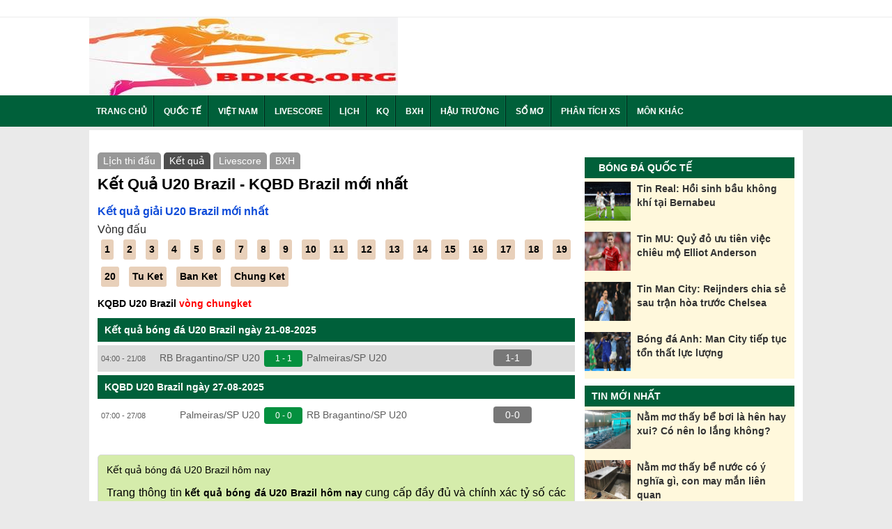

--- FILE ---
content_type: text/html; charset=UTF-8
request_url: https://bdkq.org/ket-qua-bong-da-u20-brazil/
body_size: 6014
content:
<!doctype html>
<html lang="vi">
<head>
	<meta charset="UTF-8">
	<meta name="viewport" content="width=device-width, initial-scale=1">
	<link rel="shortcut icon" href="https://bdkq.org/wp-content/uploads/2021/10/cropped-logo-1.jpg" type="image/x-icon" />
	<link rel="profile" href="https://gmpg.org/xfn/11">

	<link rel="stylesheet" href="https://bdkq.org/wp-content/themes/bongdaxoso/css/style.css" />
	<link type="text/css" rel="stylesheet" href="https://bdkq.org/wp-content/themes/bongdaxoso/css/custom.css">
	<!-- Custom -->
	<link type="text/css" rel="stylesheet" href="https://bdkq.org/wp-content/themes/bongdaxoso/css/my_styles.css">
	<script type="text/javascript"  src="https://bdkq.org/wp-content/themes/bongdaxoso/js/jquery-1.7.1.min.js"></script>
	
		<meta property="og:image:secure_url" content="https://bdkq.org/wp-content/uploads/2021/10/ket-qua-bong-da.jpg" />
	<meta property="og:image" content="https://bdkq.org/wp-content/uploads/2021/10/ket-qua-bong-da.jpg.jpg" />
	<!-- TL SEO -->
	<meta name='robots' content='index,follow' />
	<title>Kết quả U20 Brazil trực tuyến, xem kqbd Brasileiro Sub 20</title>
	<meta name="description" content="Cập nhật kqbd U20 Brazil hôm nay, xem tỷ số trực tiếp, kết quả bóng đá Brasileiro Sub 20 đêm qua, rạng sáng nay đầy đủ."/>
	<meta name='robots' content='index,follow' />
	<link rel="canonical" href="https://bdkq.org/ket-qua-bong-da-u20-brazil/" />
	<meta property="og:locale" content="vi_VN" />
	<meta property="og:type" content="website" />
	<meta property="og:title" content="Kết quả U20 Brazil trực tuyến, xem kqbd Brasileiro Sub 20" />
	<meta property="og:description" content="Cập nhật kqbd U20 Brazil hôm nay, xem tỷ số trực tiếp, kết quả bóng đá Brasileiro Sub 20 đêm qua, rạng sáng nay đầy đủ." />
	<meta property="og:url" content="https://bdkq.org/ket-qua-bong-da-u20-brazil/" />
	<meta property="og:site_name" content="BDKQ - Kết quả bóng đá" />
	<meta property="article:tag" content="kết quả bóng đá u20 brazil" />
	<meta property="article:tag" content="KQBD brazil" />
	<meta property="article:tag" content="kết quả U20 Brazil" />
	<meta name="keywords" content="kết quả bóng đá u20 brazil, ket qua bong da brazil,kết quả U20 Brazil, U20 Brazil, KQBD brazil" />
	<meta name="news_keywords" content="kết quả bóng đá u20 brazil, ket qua bong da brazil,kết quả U20 Brazil, U20 Brazil, KQBD brazil" />
	<!-- / TL SEO. -->
		<!-- Google tag (gtag.js) -->
<script async src="https://www.googletagmanager.com/gtag/js?id=G-RY2BVQKP3D"></script>
<script>
  window.dataLayer = window.dataLayer || [];
  function gtag(){dataLayer.push(arguments);}
  gtag('js', new Date());

  gtag('config', 'G-RY2BVQKP3D');
</script>
</head>

<body class="page-template page-template-livescore page-template-ketquabd page-template-livescoreketquabd-php page page-id-25 wp-custom-logo">
			<div id="wapper-all-site">
			<header id="header-pc">
				<div class="top-header">
					<div class="content-page">
						<ul class="list-page-top">
												   </ul>
					</div>
				 </div>
				 <div class="top-logo-header">
					<div class="content-page">
					   <a href="https://bdkq.org" class="logo" title="KQBD | Kết quả bóng đá hôm nay">
							<img src="https://bdkq.org/wp-content/uploads/2021/10/cropped-logo-bdkq.org-1.jpg" alt="KQBD | Kết quả bóng đá hôm nay">
					   </a>
					   <div class="bg-top-header-right"></div>
					</div>
				 </div>
			</header>
			<header id="header-mobile">
			   <div class="bottom-tab">
								   </div>
			   <div class="top-link-header">
				  <a class="item-header item-logo" href="https://bdkq.org"><span class="sprite logo"></span></a>
				  <a class="item-header liverscore" href="https://bdkq.org/ket-qua-bong-da/"><span class="sprite livescore-icon"></span>KQBD</a>
				  <a class="item-header video" href="https://bdkq.org/lich-thi-dau-bong-da/"><span class="sprite magazine-icon"></span>LTD</a>
				  <a class="item-header liverscore" href="https://bdkq.org/bang-xep-hang-bong-da/"><span class="sprite livescore-icon"></span>BXH</a>
				  <a class="item-header item-menu" id="show_menu" href="javascript:void(0);"><span class="sprite menu"></span></a>
				  <a class="item-header item-close-menu hide" id="hide_menu" href="javascript:void(0);"><span class="sprite_menu close-menu"></span></a>
			   </div>
			   <div class="menu-list-item hide">
				  <ul id="menu-main-menu" class="list-menu-top"><li id="menu-item-178" class="menu-item menu-item-type-post_type menu-item-object-page menu-item-home menu-item-178"><a href="https://bdkq.org/" class="nav-link">Trang chủ</a></li>
<li id="menu-item-7" class="menu-item menu-item-type-taxonomy menu-item-object-category menu-item-7"><a href="https://bdkq.org/bong-da-quoc-te/" class="nav-link">Quốc Tế</a></li>
<li id="menu-item-8" class="menu-item menu-item-type-taxonomy menu-item-object-category menu-item-8"><a href="https://bdkq.org/bong-da-viet-nam/" class="nav-link">Việt Nam</a></li>
<li id="menu-item-189" class="menu-item menu-item-type-post_type menu-item-object-page menu-item-189"><a href="https://bdkq.org/livescore/" class="nav-link">LIVESCORE</a></li>
<li id="menu-item-53" class="menu-item menu-item-type-post_type menu-item-object-page menu-item-53"><a href="https://bdkq.org/lich-thi-dau-bong-da/" class="nav-link">Lịch</a></li>
<li id="menu-item-52" class="menu-item menu-item-type-post_type menu-item-object-page current-menu-item page_item page-item-25 current_page_item menu-item-52"><a href="https://bdkq.org/ket-qua-bong-da/" aria-current="page" class="nav-link">KQ</a></li>
<li id="menu-item-51" class="menu-item menu-item-type-post_type menu-item-object-page menu-item-51"><a href="https://bdkq.org/bang-xep-hang-bong-da/" class="nav-link">BXH</a></li>
<li id="menu-item-227" class="menu-item menu-item-type-taxonomy menu-item-object-category menu-item-227"><a href="https://bdkq.org/hau-truong-bong-da/" class="nav-link">Hậu trường</a></li>
<li id="menu-item-1352" class="menu-item menu-item-type-taxonomy menu-item-object-category menu-item-1352"><a href="https://bdkq.org/so-mo/" class="nav-link">Sổ mơ</a></li>
<li id="menu-item-2038" class="menu-item menu-item-type-taxonomy menu-item-object-category menu-item-2038"><a href="https://bdkq.org/phan-tich-xo-so/" class="nav-link">Phân tích XS</a></li>
<li id="menu-item-1879" class="menu-item menu-item-type-taxonomy menu-item-object-category menu-item-1879"><a href="https://bdkq.org/mon-the-thao-khac/" class="nav-link">Môn Khác</a></li>
</ul>				  <div class="clear"></div>
			   </div>
			   <div class="list-link-after-top">
									</div>
				<script type="text/javascript">
					jQuery(document).ready(function($) {
						$("#show_menu").click(function(){
							$(this).addClass("hide");
							$(".menu-list-item").removeClass("hide");
							$("#hide_menu").removeClass("hide");
						});
						$("#hide_menu").click(function(){
							$(this).addClass("hide");
							$(".menu-list-item").addClass("hide");
							$("#show_menu").removeClass("hide");
						});
					});
				 </script>
			</header>
			<div class="menu-top-category" id="div_top_category">
				<div class="content-page">
					<ul id="menu-main-menu" class="list-menu-top"><li class="menu-item menu-item-type-post_type menu-item-object-page menu-item-home menu-item-178"><a href="https://bdkq.org/" class="nav-link">Trang chủ</a></li>
<li class="menu-item menu-item-type-taxonomy menu-item-object-category menu-item-7"><a href="https://bdkq.org/bong-da-quoc-te/" class="nav-link">Quốc Tế</a></li>
<li class="menu-item menu-item-type-taxonomy menu-item-object-category menu-item-8"><a href="https://bdkq.org/bong-da-viet-nam/" class="nav-link">Việt Nam</a></li>
<li class="menu-item menu-item-type-post_type menu-item-object-page menu-item-189"><a href="https://bdkq.org/livescore/" class="nav-link">LIVESCORE</a></li>
<li class="menu-item menu-item-type-post_type menu-item-object-page menu-item-53"><a href="https://bdkq.org/lich-thi-dau-bong-da/" class="nav-link">Lịch</a></li>
<li class="menu-item menu-item-type-post_type menu-item-object-page current-menu-item page_item page-item-25 current_page_item menu-item-52"><a href="https://bdkq.org/ket-qua-bong-da/" aria-current="page" class="nav-link">KQ</a></li>
<li class="menu-item menu-item-type-post_type menu-item-object-page menu-item-51"><a href="https://bdkq.org/bang-xep-hang-bong-da/" class="nav-link">BXH</a></li>
<li class="menu-item menu-item-type-taxonomy menu-item-object-category menu-item-227"><a href="https://bdkq.org/hau-truong-bong-da/" class="nav-link">Hậu trường</a></li>
<li class="menu-item menu-item-type-taxonomy menu-item-object-category menu-item-1352"><a href="https://bdkq.org/so-mo/" class="nav-link">Sổ mơ</a></li>
<li class="menu-item menu-item-type-taxonomy menu-item-object-category menu-item-2038"><a href="https://bdkq.org/phan-tich-xo-so/" class="nav-link">Phân tích XS</a></li>
<li class="menu-item menu-item-type-taxonomy menu-item-object-category menu-item-1879"><a href="https://bdkq.org/mon-the-thao-khac/" class="nav-link">Môn Khác</a></li>
</ul>				</div>
			</div>
			<script type="text/javascript">
				var header = document.getElementById("div_top_category");
				// Get the offset position of the navbar
				var sticky = jQuery('.menu-top-category').offset().top;
				// Add the sticky class to the header when you reach its scroll position. Remove "sticky" when you leave the scroll position
				function funcScroll() {
				  if (window.pageYOffset > sticky) {
					header.classList.add("sticky");
				  } else {
					header.classList.remove("sticky");
				  }
				}
				window.onscroll = function() {funcScroll()};
			 </script>
					<div class="main-container pad12">
			<div class="news-content result-content">
				<div class="content-home-left">
					<section class="clearfix content_box_home">
						<div class="tab-match clear">
							<a href="https://bdkq.org/lich-thi-dau-bong-da-u20-brazil/">Lịch thi đấu</a>
							<a class="active" href="https://bdkq.org/ket-qua-bong-da-u20-brazil/">Kết quả</a>
							<a href="https://bdkq.org/livescore/">Livescore</a>
							<a href="https://bdkq.org/bang-xep-hang-bong-da-u20-brazil/">BXH</a>
						</div>
						<div class="content-list-live">
							<h1>Kết Quả U20 Brazil - KQBD Brazil mới nhất</h1>
						</div>
						<div class="tab-match clear">
													</div>
						<div class="clear"></div>
					</section>
					<section class="clearfix content_box_home">
												<h2 class="table_live_giai_h2 mar_tb_5">Kết quả giải U20 Brazil mới nhất</h2>						<br>
						<h3>Vòng đấu</h3>
						<div class="zone-league-season-rounds">
															<span class="load-round-data " data-value="1" data-ccode="6785" data-cpid="782" data-ron="1"><b>1</b></span>
															<span class="load-round-data " data-value="2" data-ccode="6785" data-cpid="782" data-ron="2"><b>2</b></span>
															<span class="load-round-data " data-value="3" data-ccode="6785" data-cpid="782" data-ron="3"><b>3</b></span>
															<span class="load-round-data " data-value="4" data-ccode="6785" data-cpid="782" data-ron="4"><b>4</b></span>
															<span class="load-round-data " data-value="5" data-ccode="6785" data-cpid="782" data-ron="5"><b>5</b></span>
															<span class="load-round-data " data-value="6" data-ccode="6785" data-cpid="782" data-ron="6"><b>6</b></span>
															<span class="load-round-data " data-value="7" data-ccode="6785" data-cpid="782" data-ron="7"><b>7</b></span>
															<span class="load-round-data " data-value="8" data-ccode="6785" data-cpid="782" data-ron="8"><b>8</b></span>
															<span class="load-round-data " data-value="9" data-ccode="6785" data-cpid="782" data-ron="9"><b>9</b></span>
															<span class="load-round-data " data-value="10" data-ccode="6785" data-cpid="782" data-ron="10"><b>10</b></span>
															<span class="load-round-data " data-value="11" data-ccode="6785" data-cpid="782" data-ron="11"><b>11</b></span>
															<span class="load-round-data " data-value="12" data-ccode="6785" data-cpid="782" data-ron="12"><b>12</b></span>
															<span class="load-round-data " data-value="13" data-ccode="6785" data-cpid="782" data-ron="13"><b>13</b></span>
															<span class="load-round-data " data-value="14" data-ccode="6785" data-cpid="782" data-ron="14"><b>14</b></span>
															<span class="load-round-data " data-value="15" data-ccode="6785" data-cpid="782" data-ron="15"><b>15</b></span>
															<span class="load-round-data " data-value="16" data-ccode="6785" data-cpid="782" data-ron="16"><b>16</b></span>
															<span class="load-round-data " data-value="17" data-ccode="6785" data-cpid="782" data-ron="17"><b>17</b></span>
															<span class="load-round-data " data-value="18" data-ccode="6785" data-cpid="782" data-ron="18"><b>18</b></span>
															<span class="load-round-data " data-value="19" data-ccode="6785" data-cpid="782" data-ron="19"><b>19</b></span>
															<span class="load-round-data " data-value="20" data-ccode="6785" data-cpid="782" data-ron="20"><b>20</b></span>
															<span class="load-round-data " data-value="Tu Ket" data-ccode="6785" data-cpid="782" data-ron="21"><b>Tu Ket</b></span>
															<span class="load-round-data " data-value="Ban Ket" data-ccode="6785" data-cpid="782" data-ron="22"><b>Ban Ket</b></span>
															<span class="load-round-data active" data-value="Chung Ket" data-ccode="6785" data-cpid="782" data-ron="23"><b>Chung Ket</b></span>
													</div>
						<div style="padding-bottom:10px;">
							<strong>KQBD U20 Brazil <font color="Red">vòng <span id="result-round">chungket</span></font></strong><br>
						</div>
						<div class="list-schedule-all">
							<div id="data-result-live" class="loadx">
										<div class="title-schedule-league">
			<div class="league-name">
				<div class="table_live_giai_h2 color_fff">Kết quả bóng đá U20 Brazil ngày 21-08-2025</div>
			</div>
			<div class="clear"></div>
		</div>
				<p class="item-schedule ">
			<span class="time-info"> 04:00 - 21/08 </span>
			<span class="home-text "> RB Bragantino/SP U20</span>
			<span class="button scorelink">
				1 - 1			</span>
			<span class="away-text "> Palmeiras/SP U20</span>
			<span class="asia-ratio"></span>
			<span class="asia-home"></span>
			<span class="asia-away"></span>
			<span class="total-goal-ratio"><span class="scorelink htscorelink">1-1</span></span>
		</p>
				<div class="title-schedule-league">
			<div class="league-name">
				<div class="table_live_giai_h2 color_fff">KQBD U20 Brazil ngày 27-08-2025</div>
			</div>
			<div class="clear"></div>
		</div>
				<p class="item-schedule even">
			<span class="time-info"> 07:00 - 27/08 </span>
			<span class="home-text "> Palmeiras/SP U20</span>
			<span class="button scorelink">
				0 - 0			</span>
			<span class="away-text "> RB Bragantino/SP U20</span>
			<span class="asia-ratio"></span>
			<span class="asia-home"></span>
			<span class="asia-away"></span>
			<span class="total-goal-ratio"><span class="scorelink htscorelink">0-0</span></span>
		</p>
									</div>
						</div>
						<div class="zone-notice intro-small">
							<h2>Kết quả bóng đá U20 Brazil hôm nay</h2>
<p style="text-align: justify;">Trang thông tin <b>kết quả bóng đá U20 Brazil hôm nay</b> cung cấp đầy đủ và chính xác tỷ số các trận đấu diễn ra vào đêm qua và rạng sáng nay. Tất cả kết quả đều được cập nhật trực tuyến theo thời gian thực (kqbd trực tiếp), giúp người hâm mộ dễ dàng theo dõi diễn biến của từng trận đấu ngay khi bóng lăn.</p>

<p style="text-align: justify;">Kết quả được phân theo ngày thi đấu, vòng đấu và câu lạc bộ, mang đến trải nghiệm tra cứu thuận tiện, rõ ràng. Bên cạnh tỷ số chung cuộc, bạn còn có thể theo dõi thông tin chi tiết như: cầu thủ ghi bàn, số thẻ vàng/đỏ, tỷ lệ kiểm soát bóng, số cú sút và các chỉ số chuyên môn khác.</p>

<p style="text-align: justify;">Không chỉ dừng lại ở việc cập nhật kết quả, hệ thống còn hỗ trợ hiển thị bảng xếp hạng Brasileiro Sub 20, lịch thi đấu sắp tới, phong độ đội bóng và thống kê đối đầu, giúp người xem có cái nhìn toàn diện về tình hình giải đấu hấp dẫn nhất nước Anh.</p>						</div>
						<script type="text/javascript">
							jQuery( document ).ready(function() {
								var ajax_urlvnk = 'https://bdkq.org/ajaxvong';
								//autocomplete="off"
								jQuery('.load-round-data').click(function() {
									var ccode = jQuery(this).attr('data-ccode');
									var cpid = jQuery(this).attr('data-cpid');
									var rcode = jQuery(this).attr('data-value');
									var ron = jQuery(this).attr('data-ron');
									jQuery('.load-round-data').removeClass('active');
									jQuery(this).addClass('active');
									jQuery('#result-round').text(rcode);
									  $.ajax({
										type:'POST',
										url: ajax_urlvnk,
										data: {
											action: 'vd_vongdau',
											ccode: ccode,
											cpid: cpid,
											rcode: rcode,
											ron: ron,
										},
										success:function(data) {
											$('.loadx').html(data);
										}
									})
									e.preventDefault();
								});
							});
						</script>
					</section>
				</div>
				<div class="content-home-right">
					<div class="content-homenew-right">
<section id="vnkplus_post-2" class="widget related_post-2 widget_related_post">	<div class="list_New_col-left">
				<div class="list_title_New_col-left">
			<a title="Bóng Đá Quốc Tế" href="https://bdkq.org/bong-da-quoc-te/">
				Bóng Đá Quốc Tế			</a>
		</div>
		<div class="list_menu_New_col-left bg_fff8dc">
			<ul>
							<li>
					<div class="sr_img">
						<a href="https://bdkq.org/tin-real-hoi-sinh-bau-khong-khi-tai-bernabeu/" class="thumbnail" title="Tin Real: Hồi sinh bầu không khí tại Bernabeu">
							<img width="600" height="450" src="https://bdkq.org/wp-content/uploads/2026/01/tin-real-hoi-sinh-bau-khong-khi-tai-bernabeu.jpg" class="sidebar-img wp-post-image" alt="Tin Real: Hồi sinh bầu không khí tại Bernabeu" title="Tin Real: Hồi sinh bầu không khí tại Bernabeu" decoding="async" loading="lazy" />						</a>
					</div>
					<div class="sr_title">
						<a href="https://bdkq.org/tin-real-hoi-sinh-bau-khong-khi-tai-bernabeu/" title="Tin Real: Hồi sinh bầu không khí tại Bernabeu">
							Tin Real: Hồi sinh bầu không khí tại Bernabeu						</a>
					</div>
				</li>
							<li>
					<div class="sr_img">
						<a href="https://bdkq.org/tin-mu-quy-do-uu-tien-viec-chieu-mo-elliot-anderson/" class="thumbnail" title="Tin MU: Quỷ đỏ ưu tiên việc chiêu mộ Elliot Anderson">
							<img width="600" height="450" src="https://bdkq.org/wp-content/uploads/2026/01/tin-mu-quy-do-uu-tien-viec-chieu-mo-elliot-anderson.jpg" class="sidebar-img wp-post-image" alt="Tin MU: Quỷ đỏ ưu tiên việc chiêu mộ Elliot Anderson" title="Tin MU: Quỷ đỏ ưu tiên việc chiêu mộ Elliot Anderson" decoding="async" loading="lazy" />						</a>
					</div>
					<div class="sr_title">
						<a href="https://bdkq.org/tin-mu-quy-do-uu-tien-viec-chieu-mo-elliot-anderson/" title="Tin MU: Quỷ đỏ ưu tiên việc chiêu mộ Elliot Anderson">
							Tin MU: Quỷ đỏ ưu tiên việc chiêu mộ Elliot Anderson						</a>
					</div>
				</li>
							<li>
					<div class="sr_img">
						<a href="https://bdkq.org/tin-man-city-reijnders-chia-se-sau-tran-hoa-truoc-chelsea/" class="thumbnail" title="Tin Man City: Reijnders chia sẻ sau trận hòa trước Chelsea">
							<img width="600" height="450" src="https://bdkq.org/wp-content/uploads/2026/01/tin-man-city-reijnders-chia-se-sau-tran-hoa-truoc-chelsea.jpg" class="sidebar-img wp-post-image" alt="Tin Man City: Reijnders chia sẻ sau trận hòa trước Chelsea" title="Tin Man City: Reijnders chia sẻ sau trận hòa trước Chelsea" decoding="async" loading="lazy" />						</a>
					</div>
					<div class="sr_title">
						<a href="https://bdkq.org/tin-man-city-reijnders-chia-se-sau-tran-hoa-truoc-chelsea/" title="Tin Man City: Reijnders chia sẻ sau trận hòa trước Chelsea">
							Tin Man City: Reijnders chia sẻ sau trận hòa trước Chelsea						</a>
					</div>
				</li>
							<li>
					<div class="sr_img">
						<a href="https://bdkq.org/bong-da-anh-man-city-tiep-tuc-ton-that-luc-luong/" class="thumbnail" title="Bóng đá Anh: Man City tiếp tục tổn thất lực lượng">
							<img width="600" height="450" src="https://bdkq.org/wp-content/uploads/2026/01/bong-da-anh-man-city-tiep-tuc-ton-that-luc-luong.jpg" class="sidebar-img wp-post-image" alt="Bóng đá Anh: Man City tiếp tục tổn thất lực lượng" title="Bóng đá Anh: Man City tiếp tục tổn thất lực lượng" decoding="async" loading="lazy" />						</a>
					</div>
					<div class="sr_title">
						<a href="https://bdkq.org/bong-da-anh-man-city-tiep-tuc-ton-that-luc-luong/" title="Bóng đá Anh: Man City tiếp tục tổn thất lực lượng">
							Bóng đá Anh: Man City tiếp tục tổn thất lực lượng						</a>
					</div>
				</li>
						</ul>
		</div>
	</div>
</section><section id="lovepostnews-2" class="widget related_post-2 widget_related_post">		<div class="list_New_col-left">
						<div class="list_title_New_col-left">TIN MỚI NHẤT</div>
			<div class="list_menu_New_col-left bg_fff8dc">
				<ul>
								<li>
					<div class="sr_img">
						<a href="https://bdkq.org/nam-mo-thay-be-boi-la-hen-hay-xui/" class="thumbnail" title="Nằm mơ thấy bể bơi là hên hay xui? Có nên lo lắng không?">
							<img width="600" height="450" src="https://bdkq.org/wp-content/uploads/2026/01/nam-mo-thay-be-boi.jpg" class="sidebar-img wp-post-image" alt="Nằm mơ thấy bể bơi là hên hay xui? Có nên lo lắng không?" title="Nằm mơ thấy bể bơi là hên hay xui? Có nên lo lắng không?" decoding="async" loading="lazy" />						</a>
					</div>
					<div class="sr_title">
						<a href="https://bdkq.org/nam-mo-thay-be-boi-la-hen-hay-xui/" title="Nằm mơ thấy bể bơi là hên hay xui? Có nên lo lắng không?">
							Nằm mơ thấy bể bơi là hên hay xui? Có nên lo lắng không?						</a>
					</div>
				</li>
								<li>
					<div class="sr_img">
						<a href="https://bdkq.org/nam-mo-thay-be-nuoc-co-y-nghia-gi-so-gi-may/" class="thumbnail" title="Nằm mơ thấy bể nước có ý nghĩa gì, con may mắn liên quan">
							<img width="600" height="450" src="https://bdkq.org/wp-content/uploads/2026/01/mo-thay-be-nuoc.jpg" class="sidebar-img wp-post-image" alt="Nằm mơ thấy bể nước có ý nghĩa gì, con may mắn liên quan" title="Nằm mơ thấy bể nước có ý nghĩa gì, con may mắn liên quan" decoding="async" loading="lazy" />						</a>
					</div>
					<div class="sr_title">
						<a href="https://bdkq.org/nam-mo-thay-be-nuoc-co-y-nghia-gi-so-gi-may/" title="Nằm mơ thấy bể nước có ý nghĩa gì, con may mắn liên quan">
							Nằm mơ thấy bể nước có ý nghĩa gì, con may mắn liên quan						</a>
					</div>
				</li>
								<li>
					<div class="sr_img">
						<a href="https://bdkq.org/tin-real-hoi-sinh-bau-khong-khi-tai-bernabeu/" class="thumbnail" title="Tin Real: Hồi sinh bầu không khí tại Bernabeu">
							<img width="600" height="450" src="https://bdkq.org/wp-content/uploads/2026/01/tin-real-hoi-sinh-bau-khong-khi-tai-bernabeu.jpg" class="sidebar-img wp-post-image" alt="Tin Real: Hồi sinh bầu không khí tại Bernabeu" title="Tin Real: Hồi sinh bầu không khí tại Bernabeu" decoding="async" loading="lazy" />						</a>
					</div>
					<div class="sr_title">
						<a href="https://bdkq.org/tin-real-hoi-sinh-bau-khong-khi-tai-bernabeu/" title="Tin Real: Hồi sinh bầu không khí tại Bernabeu">
							Tin Real: Hồi sinh bầu không khí tại Bernabeu						</a>
					</div>
				</li>
								<li>
					<div class="sr_img">
						<a href="https://bdkq.org/cac-thu-mon-ha-lan-xuat-sac-vi-dai-nhat/" class="thumbnail" title="Các thủ môn Hà Lan xuất sắc, vĩ đại nhất trong lịch sử">
							<img width="600" height="450" src="https://bdkq.org/wp-content/uploads/2026/01/thu-mon-ha-lan.jpg" class="sidebar-img wp-post-image" alt="Các thủ môn Hà Lan xuất sắc, vĩ đại nhất trong lịch sử" title="Các thủ môn Hà Lan xuất sắc, vĩ đại nhất trong lịch sử" decoding="async" loading="lazy" />						</a>
					</div>
					<div class="sr_title">
						<a href="https://bdkq.org/cac-thu-mon-ha-lan-xuat-sac-vi-dai-nhat/" title="Các thủ môn Hà Lan xuất sắc, vĩ đại nhất trong lịch sử">
							Các thủ môn Hà Lan xuất sắc, vĩ đại nhất trong lịch sử						</a>
					</div>
				</li>
								</ul>
			</div>
		</div>
	</section></div>				</div>
			</div>
						<div class="clear"></div>
			<div class="list-link-footer content-page">
				<div id="zone-footer-tags">
					<div class="content-link-footer"><p><a href="/"><b>Bdkq.org</b>:</a> <a href="https://bdkq.org/livescore">Livescore</a> | <a href="https://bdkq.org/lich-thi-dau-bong-da">Lịch thi đấu bóng đá</a> | <a href="https://bdkq.org/ket-qua-bong-da">Kết quả bóng đá</a> | <a href="https://bdkq.org/bang-xep-hang-bong-da">Bảng xếp hạng</a> | <a href="https://bdkq.org/keo-bong-da-truc-tuyen">Kèo bóng đá</a> </p>
Liên kết: <a href="https://bongda.wap.vn/ty-le-bong-da.html" title="Tỷ lệ kèo bóng đá trực tuyến" target="_blank">tỷ lệ kèo</a> | <a title="KQBD - Kết quả bóng đá trực tuyến hôm nay" href="https://ketquabongda.com/">kqbd</a> | <a href="https://lichthidau.com/nhan-dinh-keo-bong-da.html" title="Nhận định bóng đá - nhận định keonhacai" target="_blank">nhận định bóng đá keonhacai</a> | <a href="https://lichthidau.com/keo-bong-da-vdqg-tay-ban-nha-tbn.html" title="Tỷ lệ kèo bóng đá Tây Ban Nha" target="_blank">kèo bóng đá tây ban nha</a> | <a href="https://xosodaiviet.mobi/xsag-xo-so-an-giang.html" title="Kết quả xổ số An Giang hôm nay" target="_blank">Xổ số An Giang</a> | <a href="https://xosodaiviet.mobi/du-doan-xo-so-mien-trung.html" title="dự đoán xổ số miền trung hôm nay chuẩn xác" target="_blank">dự đoán xổ số miền trung hôm nay</a> | <a href="https://sxmb.com/xspy-ket-qua-xo-so-phu-yen.html" title="Kết quả xổ số kiến thiết Phú Yên" target="_blank">Xổ số kiến thiết Phú Yên</a> | <a href="https://sxmb.com/" title="Kết quả xổ số miền bắc hôm nay" target="_blank">xổ số miền bắc</a> | <a href="https://ketquabongda.com/ty-le-keo-bong-da.html" title="Tỷ lệ bóng đá trực tuyến hôm nay" target="_blank">tỷ lệ bóng đá</a> | <a href="https://ketquabongda.com/livescore.html" title="Tỷ số bóng đá trực tuyến hôm nay" target="_blank">tỷ số trực tuyến</a> | <a href="https://bongdawap.com/" title="Wap bóng đá số - dữ liệu 66 trực tuyến" target="_blank">bóng đá số - dữ liệu 66</a> | <a href="https://bongdawap.com/nhan-dinh-bong-da.html" title="Nhận định bóng đá Wap hôm nay" target="_blank">nhận định bóng đá</a> | <a href="https://lichthidau.com/ty-le-keo-nha-cai.html" title="Tỷ lệ kèo cược bóng đá hôm nay" target="_blank">tỷ lệ kèo bóng đá</a>
				</div>
			</div>
			<div class="info">
				<div class="content-page">
					<div class="clear"></div>
					<div class="content-logo-emobi">
						<div class="list-button-footer">
				</div>
			</div>
			<!-- #footer ends. -->
		</div>
		<div id="toTop" style=""><span></span></div>
		<script type="text/javascript" src="https://bdkq.org/wp-content/themes/bongdaxoso/js/custom.js"></script>
		<!-- js  -->
		<script type="text/javascript">
			$(function() {
				$(window).load(function() {
					$('#toTop').fadeOut();
				});
			   
			   $(window).scroll(function() {
				   if ($(this).scrollTop() != 0) {
					   $('#toTop').fadeIn();
				   } else {
					   $('#toTop').fadeOut();
				   }
			   });
		   
			   $('#toTop').click(function() {
				   $('body,html').animate({ scrollTop: 0 }, 800);
			   });
		   });
		</script>
			<script defer src="https://static.cloudflareinsights.com/beacon.min.js/vcd15cbe7772f49c399c6a5babf22c1241717689176015" integrity="sha512-ZpsOmlRQV6y907TI0dKBHq9Md29nnaEIPlkf84rnaERnq6zvWvPUqr2ft8M1aS28oN72PdrCzSjY4U6VaAw1EQ==" data-cf-beacon='{"version":"2024.11.0","token":"0d4b2e97d34846c7959fbda0b3f3aed6","r":1,"server_timing":{"name":{"cfCacheStatus":true,"cfEdge":true,"cfExtPri":true,"cfL4":true,"cfOrigin":true,"cfSpeedBrain":true},"location_startswith":null}}' crossorigin="anonymous"></script>
</body>
</html>


--- FILE ---
content_type: text/css
request_url: https://bdkq.org/wp-content/themes/bongdaxoso/css/custom.css
body_size: 1213
content:
.content-homenew{padding:7px;background-color:#fff;overflow:hidden}.content-homenew .content-homenew-left{float:left;width:150px}.content-homenew .content-homenew-center{float:left;width:620px;padding:0 10px}.content-homenew .content-homenew-right{float:left;width:240px}.table_live tr:nth-child(even){background:#fff}.table_live tr:nth-child(odd){background:#dedede}.table_live td{padding:10px 4px;text-align:center;vertical-align:middle;border-bottom:1px solid #d1d1d1}.table_live .team .name strong{font-weight:revert}.table_live .black-down a{color:#fff}.table_live .yellowCard i,.table_live .redCard i{padding:0 2px;border-radius:2px;margin:0 2px}.table_live .yellowCard i{background-color:#fdd668;color:#9c6c44}.table_live .redCard i{background-color:#d64444;color:#fff}.table_live .oddstd span{line-height:16px;height:16px;padding:2px}.scoretitle td{background-color:#00603a;color:#fff;padding:5px;line-height:18px}.table_live .o-down,.o-down a,.loss{background-color:#f9d2d2}.table_live .team .name{max-width:120px}.table_live .o-up,.o-up a{background-color:#c9e8c6}.table_live .ballIn{background:#7de010;padding:3px}.table_live span.on{background:orange!important;color:#fff!important;padding:3px}.table_live .title-livev2{padding:6px;background:#ffc;width:100%;display:block}.table_live .title-livev2 a{color:#000;font-weight:700}.lv2-title-date{background:#f35600;color:#fff;padding:5px;width:100%;display:block}.zone-notice-v2{border:1px solid #ef4123;border-radius:10px;padding:15px;margin-bottom:20px;background:#f2f2f2}.zone-notice-v2 .item-zone-notice{margin-right:20px;line-height:25px}.zone-notice-v2 .item-zone-notice strong,.zone-notice-v2 .item-zone-notice a{color:#ef4123}.zone-notice-v2 .item-zone-notice a{font-weight:700}.lv2-title-league{background:#efeded!important;text-align:left}.lv2-title-league .wrap-lv2-title{padding:5px;text-align:left;display:flex;align-items:center}.view-livescore-2{font-family:Arial,Helvetica,sans-serif!important}.lv2-title-league a{color:#444;font-weight:700}#popLayer{position:fixed;bottom:1em;width:90%;max-width:540px;text-align:center;margin-left:5%;z-index:10}.ballInBox{border:solid 1px #95832f;background:#fffacc;height:62px;border-radius:4px;overflow:hidden;margin-bottom:10px}.ballInBox .timeBox{font-size:15px;background:#f2edc2;float:left;height:60px;line-height:60px;color:red;text-align:center;width:20%}.ballInBox .teamBox{height:60px;float:left;width:80%;color:red}.ballInBox .teamBox .team{height:30px;float:left;line-height:30px;width:95%;margin-left:5%;font-size:14px;color:#333;-webkit-box-sizing:border-box;box-sizing:border-box;text-align:left}.ballInBox .teamBox .team .name{width:80%;overflow:hidden;-o-text-overflow:ellipsis;text-overflow:ellipsis;white-space:nowrap;line-height:30px;height:30px;float:left}.ballInBox .teamBox .team span{float:right;display:block;width:20%;text-align:center;font-size:18px}.red{color:red}.matchList .gameName.leaRow{margin-left:6px}.cardPopup{border:solid 1px #95832f;background:#fffacc;height:30px;line-height:30px;border-radius:4px;overflow:hidden;margin-bottom:10px;font-size:14px;color:#333}.cardPopup .redCard,.cardPopup .yellowCard{margin-left:4px}i.corner{margin-right:auto}i.corner{background:url(../images/flag_corner.png) no-repeat left 5px;background-size:auto 50%;display:inline;height:20px;vertical-align:middle;padding:3px 6px;content:'&nbsp';width:auto;float:unset}#view-livescore-2 a,#view-livescore-2 td,#view-livescore-2 span,#view-livescore-2 i{font-family:Arial}.dt-tab-content .table-odd{background:#f1f1f1}.dt-tab-content .table-odd thead{background-color:#0e0b41}.wrap-dt-content-detail{background:#ececec;padding-top:25px}.nav-tabs.dt-nav-tabs>li{flex:unset;width:auto;display:unset;margin-left:5px;margin-bottom:0}.nav-tabs.dt-nav-tabs>li a{border:none;border-radius:0;background-color:#ef4123;color:#fff;display:block;width:100%}.nav-tabs.dt-nav-tabs>li.active a{background-color:#fff;color:#585858}.tr-live-text td{vertical-align:middle!important}.live-text-goal{color:#ef4123}.live-text-minute{color:#ef4123;font-weight:700}.data-box-intro p{line-height:20px}.predict-news a{background-color:#0e0b41!important}.text-left{text-align:left!important}.text-right{text-align:right!important}.text-center{text-align:center!important}.content-homenew h1{text-transform:uppercase;font-weight:700;font-size:18px;padding:20px 0;line-height:28px}.table_live td a,.table_live td span{font-size:14px}.mit img,.status img{margin-top:-6px}.list_New_col-left{margin-top:10px}.list_title_New_col-left,.list_title_New_col-left h2,.list_title_New_col-left a{background-color:#00603a;line-height:30px;color:#fff;text-align:left;padding-left:10px;font-weight:700;font-size:14px;text-transform:uppercase}.list_menu_New_col-left ul li{line-height:22px;text-align:left}.list_menu_New_col-left ul li a{color:#333;padding-left:10px;font-weight:700;display:block;font-size:14px;line-height:24px}.list_menu_New_col-left .active a{background-color:#80b444;color:#fff;text-decoration:none}.leagues a{font-weight:400!important}ul.countries li ul.leagues{background:none repeat scroll 0 0 #fff;float:left;font-size:11px;list-style:none outside none;margin:0 0 0 15px;width:149px}.list_menu_New_col-left ul li a:hover{background-color:#03af6a;color:#fff;text-decoration:none}span.livescore,span.standing,span.keo-bong-da,span.result,span.data,span.sopcast,span.live-soccer,span.live-tv,span.calendar{display:inline-block;width:18px;height:18px;background-position:-17px 0;margin-bottom:-3px;margin-right:2px}span.standing{background-position:-4px -244px}span.livescore{background-position:-10px -264px}span.sopcast{background-position:-37px 0;width:21px;height:21px}span.result{background-position:-98px -42px;height:21px;width:25px}span.keo-bong-da{background-position:-65px -70px;height:21px;width:25px}span.live-soccer{background-position:-65px -95px;height:21px;width:25px}span.live-tv{background-position:-82px 0;width:22px;height:22px}span.data{background-position:0 -21px;width:23px;height:17px}.table_live .black-down a{font-size:10px}.item2-match-score{background:#74c986}.item2-match-score a{font-weight:800;color:#0849da}